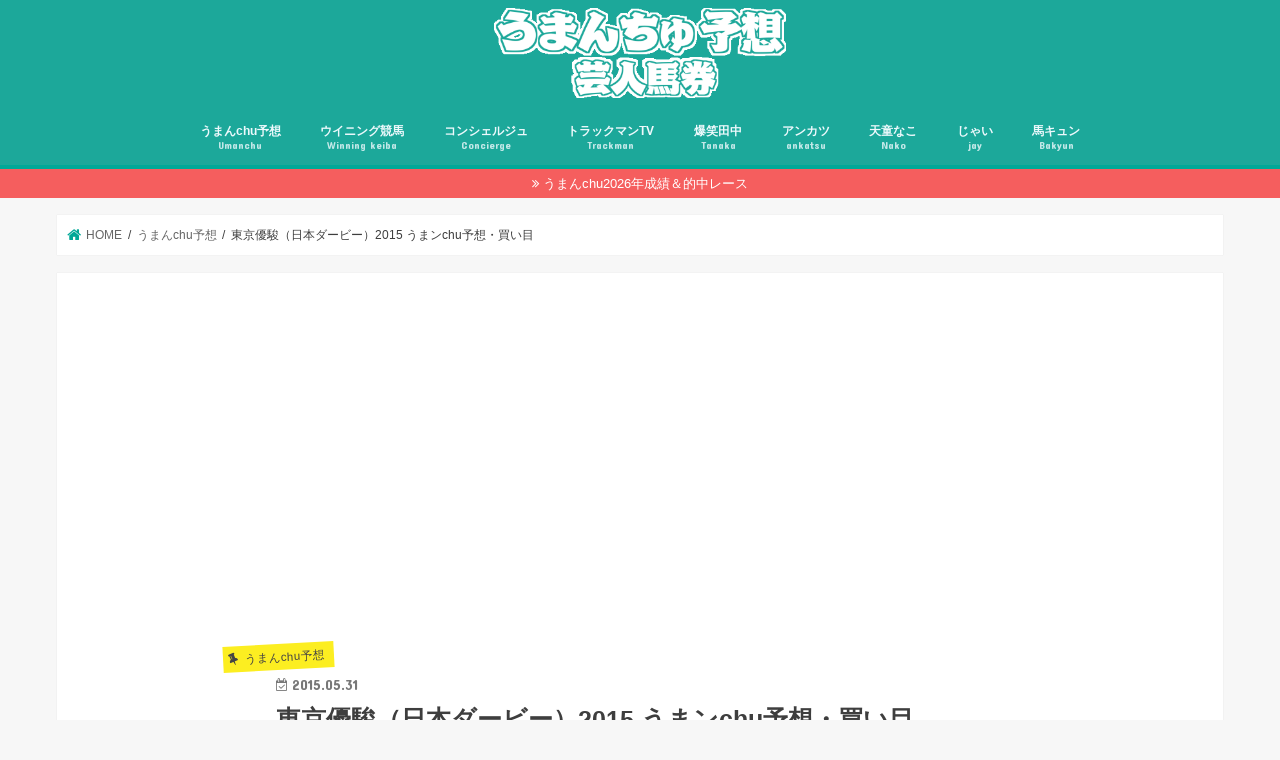

--- FILE ---
content_type: text/html; charset=UTF-8
request_url: https://entameboy.com/umanchu-2015-05-31/
body_size: 14056
content:
<!doctype html>
<html dir="ltr" lang="ja" prefix="og: https://ogp.me/ns#">
<head>
<!-- Global site tag (gtag.js) - Google Analytics -->
<script async src="https://www.googletagmanager.com/gtag/js?id=UA-47713519-2"></script>
<script>
window.dataLayer = window.dataLayer || [];
function gtag(){dataLayer.push(arguments);}
gtag('js', new Date());
gtag('config', 'UA-47713519-2');
</script>
<meta charset="utf-8">
<meta http-equiv="X-UA-Compatible" content="IE=edge">
<!--アドセンス自動広告 --><script data-ad-client="ca-pub-7164659003768135" async src="https://pagead2.googlesyndication.com/pagead/js/adsbygoogle.js"></script><!--アドセンス自動広告 -->	
<meta name="HandheldFriendly" content="True">
<meta name="MobileOptimized" content="320">
<meta name="viewport" content="width=device-width, initial-scale=1"/>
<link rel="apple-touch-icon" href="https://entameboy.com/wp-content/uploads/2021/02/i.jpg">
<link rel="pingback" href="https://entameboy.com/xmlrpc.php">
<!--[if IE]>
<![endif]-->
<style>img:is([sizes="auto" i], [sizes^="auto," i]) { contain-intrinsic-size: 3000px 1500px }</style>
<!-- All in One SEO 4.9.3 - aioseo.com -->
<title>東京優駿（日本ダービー）2015 うまンchu予想・買い目 | うまんちゅ予想 芸人馬券</title>
<meta name="description" content="今夜のうまンchuは、競馬の祭典・東京優駿（日本ダービー）を徹底予想。スタジオゲストの津田照之トラックマンがダービーの驚くべきアナ馬を..." />
<meta name="robots" content="max-snippet:-1, max-image-preview:large, max-video-preview:-1" />
<meta name="author" content="芸人馬券"/>
<meta name="msvalidate.01" content="8D56F18C770FE2380243EF38DABBAC13" />
<link rel="canonical" href="https://entameboy.com/umanchu-2015-05-31/" />
<meta name="generator" content="All in One SEO (AIOSEO) 4.9.3" />
<meta property="og:locale" content="ja_JP" />
<meta property="og:site_name" content="うまんちゅ予想 芸人馬券" />
<meta property="og:type" content="article" />
<meta property="og:title" content="東京優駿（日本ダービー）2015 うまンchu予想・買い目 | うまんちゅ予想 芸人馬券" />
<meta property="og:description" content="今夜のうまンchuは、競馬の祭典・東京優駿（日本ダービー）を徹底予想。スタジオゲストの津田照之トラックマンがダービーの驚くべきアナ馬を..." />
<meta property="og:url" content="https://entameboy.com/umanchu-2015-05-31/" />
<meta property="article:published_time" content="2015-05-30T17:17:05+00:00" />
<meta property="article:modified_time" content="2018-03-18T10:08:49+00:00" />
<meta name="twitter:card" content="summary" />
<meta name="twitter:title" content="東京優駿（日本ダービー）2015 うまンchu予想・買い目 | うまんちゅ予想 芸人馬券" />
<meta name="twitter:description" content="今夜のうまンchuは、競馬の祭典・東京優駿（日本ダービー）を徹底予想。スタジオゲストの津田照之トラックマンがダービーの驚くべきアナ馬を..." />
<script type="application/ld+json" class="aioseo-schema">
{"@context":"https:\/\/schema.org","@graph":[{"@type":"Article","@id":"https:\/\/entameboy.com\/umanchu-2015-05-31\/#article","name":"\u6771\u4eac\u512a\u99ff\uff08\u65e5\u672c\u30c0\u30fc\u30d3\u30fc\uff092015 \u3046\u307e\u30f3chu\u4e88\u60f3\u30fb\u8cb7\u3044\u76ee | \u3046\u307e\u3093\u3061\u3085\u4e88\u60f3 \u82b8\u4eba\u99ac\u5238","headline":"\u6771\u4eac\u512a\u99ff\uff08\u65e5\u672c\u30c0\u30fc\u30d3\u30fc\uff092015  \u3046\u307e\u30f3chu\u4e88\u60f3\u30fb\u8cb7\u3044\u76ee","author":{"@id":"https:\/\/entameboy.com\/author\/eboycom_droh9oxz\/#author"},"publisher":{"@id":"https:\/\/entameboy.com\/#person"},"image":{"@type":"ImageObject","url":"https:\/\/entameboy.com\/wp-content\/uploads\/2017\/12\/64985ffea11cfe35a54e7903187ee493_m.jpg","width":728,"height":380},"datePublished":"2015-05-31T02:17:05+09:00","dateModified":"2018-03-18T19:08:49+09:00","inLanguage":"ja","mainEntityOfPage":{"@id":"https:\/\/entameboy.com\/umanchu-2015-05-31\/#webpage"},"isPartOf":{"@id":"https:\/\/entameboy.com\/umanchu-2015-05-31\/#webpage"},"articleSection":"\u3046\u307e\u3093chu\u4e88\u60f3"},{"@type":"BreadcrumbList","@id":"https:\/\/entameboy.com\/umanchu-2015-05-31\/#breadcrumblist","itemListElement":[{"@type":"ListItem","@id":"https:\/\/entameboy.com#listItem","position":1,"name":"Home","item":"https:\/\/entameboy.com","nextItem":{"@type":"ListItem","@id":"https:\/\/entameboy.com\/category\/umanchu\/#listItem","name":"\u3046\u307e\u3093chu\u4e88\u60f3"}},{"@type":"ListItem","@id":"https:\/\/entameboy.com\/category\/umanchu\/#listItem","position":2,"name":"\u3046\u307e\u3093chu\u4e88\u60f3","item":"https:\/\/entameboy.com\/category\/umanchu\/","nextItem":{"@type":"ListItem","@id":"https:\/\/entameboy.com\/umanchu-2015-05-31\/#listItem","name":"\u6771\u4eac\u512a\u99ff\uff08\u65e5\u672c\u30c0\u30fc\u30d3\u30fc\uff092015  \u3046\u307e\u30f3chu\u4e88\u60f3\u30fb\u8cb7\u3044\u76ee"},"previousItem":{"@type":"ListItem","@id":"https:\/\/entameboy.com#listItem","name":"Home"}},{"@type":"ListItem","@id":"https:\/\/entameboy.com\/umanchu-2015-05-31\/#listItem","position":3,"name":"\u6771\u4eac\u512a\u99ff\uff08\u65e5\u672c\u30c0\u30fc\u30d3\u30fc\uff092015  \u3046\u307e\u30f3chu\u4e88\u60f3\u30fb\u8cb7\u3044\u76ee","previousItem":{"@type":"ListItem","@id":"https:\/\/entameboy.com\/category\/umanchu\/#listItem","name":"\u3046\u307e\u3093chu\u4e88\u60f3"}}]},{"@type":"Person","@id":"https:\/\/entameboy.com\/#person","name":"\u82b8\u4eba\u99ac\u5238","image":{"@type":"ImageObject","@id":"https:\/\/entameboy.com\/umanchu-2015-05-31\/#personImage","url":"https:\/\/secure.gravatar.com\/avatar\/cf6829108a192d50d50b5f872fb172ad5a4f8077a03af703dd9d99e78eaf381d?s=96&d=mm&r=g","width":96,"height":96,"caption":"\u82b8\u4eba\u99ac\u5238"}},{"@type":"Person","@id":"https:\/\/entameboy.com\/author\/eboycom_droh9oxz\/#author","url":"https:\/\/entameboy.com\/author\/eboycom_droh9oxz\/","name":"\u82b8\u4eba\u99ac\u5238","image":{"@type":"ImageObject","@id":"https:\/\/entameboy.com\/umanchu-2015-05-31\/#authorImage","url":"https:\/\/secure.gravatar.com\/avatar\/cf6829108a192d50d50b5f872fb172ad5a4f8077a03af703dd9d99e78eaf381d?s=96&d=mm&r=g","width":96,"height":96,"caption":"\u82b8\u4eba\u99ac\u5238"}},{"@type":"WebPage","@id":"https:\/\/entameboy.com\/umanchu-2015-05-31\/#webpage","url":"https:\/\/entameboy.com\/umanchu-2015-05-31\/","name":"\u6771\u4eac\u512a\u99ff\uff08\u65e5\u672c\u30c0\u30fc\u30d3\u30fc\uff092015 \u3046\u307e\u30f3chu\u4e88\u60f3\u30fb\u8cb7\u3044\u76ee | \u3046\u307e\u3093\u3061\u3085\u4e88\u60f3 \u82b8\u4eba\u99ac\u5238","description":"\u4eca\u591c\u306e\u3046\u307e\u30f3chu\u306f\u3001\u7af6\u99ac\u306e\u796d\u5178\u30fb\u6771\u4eac\u512a\u99ff\uff08\u65e5\u672c\u30c0\u30fc\u30d3\u30fc\uff09\u3092\u5fb9\u5e95\u4e88\u60f3\u3002\u30b9\u30bf\u30b8\u30aa\u30b2\u30b9\u30c8\u306e\u6d25\u7530\u7167\u4e4b\u30c8\u30e9\u30c3\u30af\u30de\u30f3\u304c\u30c0\u30fc\u30d3\u30fc\u306e\u9a5a\u304f\u3079\u304d\u30a2\u30ca\u99ac\u3092...","inLanguage":"ja","isPartOf":{"@id":"https:\/\/entameboy.com\/#website"},"breadcrumb":{"@id":"https:\/\/entameboy.com\/umanchu-2015-05-31\/#breadcrumblist"},"author":{"@id":"https:\/\/entameboy.com\/author\/eboycom_droh9oxz\/#author"},"creator":{"@id":"https:\/\/entameboy.com\/author\/eboycom_droh9oxz\/#author"},"image":{"@type":"ImageObject","url":"https:\/\/entameboy.com\/wp-content\/uploads\/2017\/12\/64985ffea11cfe35a54e7903187ee493_m.jpg","@id":"https:\/\/entameboy.com\/umanchu-2015-05-31\/#mainImage","width":728,"height":380},"primaryImageOfPage":{"@id":"https:\/\/entameboy.com\/umanchu-2015-05-31\/#mainImage"},"datePublished":"2015-05-31T02:17:05+09:00","dateModified":"2018-03-18T19:08:49+09:00"},{"@type":"WebSite","@id":"https:\/\/entameboy.com\/#website","url":"https:\/\/entameboy.com\/","name":"\u3046\u307e\u3093\u3061\u3085\u4e88\u60f3 \u82b8\u4eba\u99ac\u5238","description":"\u82b8\u80fd\u4eba\u306e\u7af6\u99ac\u4e88\u60f3","inLanguage":"ja","publisher":{"@id":"https:\/\/entameboy.com\/#person"}}]}
</script>
<!-- All in One SEO -->
<link rel='dns-prefetch' href='//ajax.googleapis.com' />
<link rel='dns-prefetch' href='//fonts.googleapis.com' />
<link rel='dns-prefetch' href='//maxcdn.bootstrapcdn.com' />
<link rel="alternate" type="application/rss+xml" title="うまんちゅ予想 芸人馬券 &raquo; フィード" href="https://entameboy.com/feed/" />
<link rel="alternate" type="application/rss+xml" title="うまんちゅ予想 芸人馬券 &raquo; コメントフィード" href="https://entameboy.com/comments/feed/" />
<!-- <link rel='stylesheet' id='wp-block-library-css' href='https://entameboy.com/wp-includes/css/dist/block-library/style.min.css' type='text/css' media='all' /> -->
<link rel="stylesheet" type="text/css" href="//entameboy.com/wp-content/cache/wpfc-minified/efxwbrky/hrb8h.css" media="all"/>
<style id='classic-theme-styles-inline-css' type='text/css'>
/*! This file is auto-generated */
.wp-block-button__link{color:#fff;background-color:#32373c;border-radius:9999px;box-shadow:none;text-decoration:none;padding:calc(.667em + 2px) calc(1.333em + 2px);font-size:1.125em}.wp-block-file__button{background:#32373c;color:#fff;text-decoration:none}
</style>
<!-- <link rel='stylesheet' id='aioseo/css/src/vue/standalone/blocks/table-of-contents/global.scss-css' href='https://entameboy.com/wp-content/plugins/all-in-one-seo-pack/dist/Lite/assets/css/table-of-contents/global.e90f6d47.css' type='text/css' media='all' /> -->
<link rel="stylesheet" type="text/css" href="//entameboy.com/wp-content/cache/wpfc-minified/1e7voj1g/hrb8h.css" media="all"/>
<style id='global-styles-inline-css' type='text/css'>
:root{--wp--preset--aspect-ratio--square: 1;--wp--preset--aspect-ratio--4-3: 4/3;--wp--preset--aspect-ratio--3-4: 3/4;--wp--preset--aspect-ratio--3-2: 3/2;--wp--preset--aspect-ratio--2-3: 2/3;--wp--preset--aspect-ratio--16-9: 16/9;--wp--preset--aspect-ratio--9-16: 9/16;--wp--preset--color--black: #000000;--wp--preset--color--cyan-bluish-gray: #abb8c3;--wp--preset--color--white: #ffffff;--wp--preset--color--pale-pink: #f78da7;--wp--preset--color--vivid-red: #cf2e2e;--wp--preset--color--luminous-vivid-orange: #ff6900;--wp--preset--color--luminous-vivid-amber: #fcb900;--wp--preset--color--light-green-cyan: #7bdcb5;--wp--preset--color--vivid-green-cyan: #00d084;--wp--preset--color--pale-cyan-blue: #8ed1fc;--wp--preset--color--vivid-cyan-blue: #0693e3;--wp--preset--color--vivid-purple: #9b51e0;--wp--preset--gradient--vivid-cyan-blue-to-vivid-purple: linear-gradient(135deg,rgba(6,147,227,1) 0%,rgb(155,81,224) 100%);--wp--preset--gradient--light-green-cyan-to-vivid-green-cyan: linear-gradient(135deg,rgb(122,220,180) 0%,rgb(0,208,130) 100%);--wp--preset--gradient--luminous-vivid-amber-to-luminous-vivid-orange: linear-gradient(135deg,rgba(252,185,0,1) 0%,rgba(255,105,0,1) 100%);--wp--preset--gradient--luminous-vivid-orange-to-vivid-red: linear-gradient(135deg,rgba(255,105,0,1) 0%,rgb(207,46,46) 100%);--wp--preset--gradient--very-light-gray-to-cyan-bluish-gray: linear-gradient(135deg,rgb(238,238,238) 0%,rgb(169,184,195) 100%);--wp--preset--gradient--cool-to-warm-spectrum: linear-gradient(135deg,rgb(74,234,220) 0%,rgb(151,120,209) 20%,rgb(207,42,186) 40%,rgb(238,44,130) 60%,rgb(251,105,98) 80%,rgb(254,248,76) 100%);--wp--preset--gradient--blush-light-purple: linear-gradient(135deg,rgb(255,206,236) 0%,rgb(152,150,240) 100%);--wp--preset--gradient--blush-bordeaux: linear-gradient(135deg,rgb(254,205,165) 0%,rgb(254,45,45) 50%,rgb(107,0,62) 100%);--wp--preset--gradient--luminous-dusk: linear-gradient(135deg,rgb(255,203,112) 0%,rgb(199,81,192) 50%,rgb(65,88,208) 100%);--wp--preset--gradient--pale-ocean: linear-gradient(135deg,rgb(255,245,203) 0%,rgb(182,227,212) 50%,rgb(51,167,181) 100%);--wp--preset--gradient--electric-grass: linear-gradient(135deg,rgb(202,248,128) 0%,rgb(113,206,126) 100%);--wp--preset--gradient--midnight: linear-gradient(135deg,rgb(2,3,129) 0%,rgb(40,116,252) 100%);--wp--preset--font-size--small: 13px;--wp--preset--font-size--medium: 20px;--wp--preset--font-size--large: 36px;--wp--preset--font-size--x-large: 42px;--wp--preset--spacing--20: 0.44rem;--wp--preset--spacing--30: 0.67rem;--wp--preset--spacing--40: 1rem;--wp--preset--spacing--50: 1.5rem;--wp--preset--spacing--60: 2.25rem;--wp--preset--spacing--70: 3.38rem;--wp--preset--spacing--80: 5.06rem;--wp--preset--shadow--natural: 6px 6px 9px rgba(0, 0, 0, 0.2);--wp--preset--shadow--deep: 12px 12px 50px rgba(0, 0, 0, 0.4);--wp--preset--shadow--sharp: 6px 6px 0px rgba(0, 0, 0, 0.2);--wp--preset--shadow--outlined: 6px 6px 0px -3px rgba(255, 255, 255, 1), 6px 6px rgba(0, 0, 0, 1);--wp--preset--shadow--crisp: 6px 6px 0px rgba(0, 0, 0, 1);}:where(.is-layout-flex){gap: 0.5em;}:where(.is-layout-grid){gap: 0.5em;}body .is-layout-flex{display: flex;}.is-layout-flex{flex-wrap: wrap;align-items: center;}.is-layout-flex > :is(*, div){margin: 0;}body .is-layout-grid{display: grid;}.is-layout-grid > :is(*, div){margin: 0;}:where(.wp-block-columns.is-layout-flex){gap: 2em;}:where(.wp-block-columns.is-layout-grid){gap: 2em;}:where(.wp-block-post-template.is-layout-flex){gap: 1.25em;}:where(.wp-block-post-template.is-layout-grid){gap: 1.25em;}.has-black-color{color: var(--wp--preset--color--black) !important;}.has-cyan-bluish-gray-color{color: var(--wp--preset--color--cyan-bluish-gray) !important;}.has-white-color{color: var(--wp--preset--color--white) !important;}.has-pale-pink-color{color: var(--wp--preset--color--pale-pink) !important;}.has-vivid-red-color{color: var(--wp--preset--color--vivid-red) !important;}.has-luminous-vivid-orange-color{color: var(--wp--preset--color--luminous-vivid-orange) !important;}.has-luminous-vivid-amber-color{color: var(--wp--preset--color--luminous-vivid-amber) !important;}.has-light-green-cyan-color{color: var(--wp--preset--color--light-green-cyan) !important;}.has-vivid-green-cyan-color{color: var(--wp--preset--color--vivid-green-cyan) !important;}.has-pale-cyan-blue-color{color: var(--wp--preset--color--pale-cyan-blue) !important;}.has-vivid-cyan-blue-color{color: var(--wp--preset--color--vivid-cyan-blue) !important;}.has-vivid-purple-color{color: var(--wp--preset--color--vivid-purple) !important;}.has-black-background-color{background-color: var(--wp--preset--color--black) !important;}.has-cyan-bluish-gray-background-color{background-color: var(--wp--preset--color--cyan-bluish-gray) !important;}.has-white-background-color{background-color: var(--wp--preset--color--white) !important;}.has-pale-pink-background-color{background-color: var(--wp--preset--color--pale-pink) !important;}.has-vivid-red-background-color{background-color: var(--wp--preset--color--vivid-red) !important;}.has-luminous-vivid-orange-background-color{background-color: var(--wp--preset--color--luminous-vivid-orange) !important;}.has-luminous-vivid-amber-background-color{background-color: var(--wp--preset--color--luminous-vivid-amber) !important;}.has-light-green-cyan-background-color{background-color: var(--wp--preset--color--light-green-cyan) !important;}.has-vivid-green-cyan-background-color{background-color: var(--wp--preset--color--vivid-green-cyan) !important;}.has-pale-cyan-blue-background-color{background-color: var(--wp--preset--color--pale-cyan-blue) !important;}.has-vivid-cyan-blue-background-color{background-color: var(--wp--preset--color--vivid-cyan-blue) !important;}.has-vivid-purple-background-color{background-color: var(--wp--preset--color--vivid-purple) !important;}.has-black-border-color{border-color: var(--wp--preset--color--black) !important;}.has-cyan-bluish-gray-border-color{border-color: var(--wp--preset--color--cyan-bluish-gray) !important;}.has-white-border-color{border-color: var(--wp--preset--color--white) !important;}.has-pale-pink-border-color{border-color: var(--wp--preset--color--pale-pink) !important;}.has-vivid-red-border-color{border-color: var(--wp--preset--color--vivid-red) !important;}.has-luminous-vivid-orange-border-color{border-color: var(--wp--preset--color--luminous-vivid-orange) !important;}.has-luminous-vivid-amber-border-color{border-color: var(--wp--preset--color--luminous-vivid-amber) !important;}.has-light-green-cyan-border-color{border-color: var(--wp--preset--color--light-green-cyan) !important;}.has-vivid-green-cyan-border-color{border-color: var(--wp--preset--color--vivid-green-cyan) !important;}.has-pale-cyan-blue-border-color{border-color: var(--wp--preset--color--pale-cyan-blue) !important;}.has-vivid-cyan-blue-border-color{border-color: var(--wp--preset--color--vivid-cyan-blue) !important;}.has-vivid-purple-border-color{border-color: var(--wp--preset--color--vivid-purple) !important;}.has-vivid-cyan-blue-to-vivid-purple-gradient-background{background: var(--wp--preset--gradient--vivid-cyan-blue-to-vivid-purple) !important;}.has-light-green-cyan-to-vivid-green-cyan-gradient-background{background: var(--wp--preset--gradient--light-green-cyan-to-vivid-green-cyan) !important;}.has-luminous-vivid-amber-to-luminous-vivid-orange-gradient-background{background: var(--wp--preset--gradient--luminous-vivid-amber-to-luminous-vivid-orange) !important;}.has-luminous-vivid-orange-to-vivid-red-gradient-background{background: var(--wp--preset--gradient--luminous-vivid-orange-to-vivid-red) !important;}.has-very-light-gray-to-cyan-bluish-gray-gradient-background{background: var(--wp--preset--gradient--very-light-gray-to-cyan-bluish-gray) !important;}.has-cool-to-warm-spectrum-gradient-background{background: var(--wp--preset--gradient--cool-to-warm-spectrum) !important;}.has-blush-light-purple-gradient-background{background: var(--wp--preset--gradient--blush-light-purple) !important;}.has-blush-bordeaux-gradient-background{background: var(--wp--preset--gradient--blush-bordeaux) !important;}.has-luminous-dusk-gradient-background{background: var(--wp--preset--gradient--luminous-dusk) !important;}.has-pale-ocean-gradient-background{background: var(--wp--preset--gradient--pale-ocean) !important;}.has-electric-grass-gradient-background{background: var(--wp--preset--gradient--electric-grass) !important;}.has-midnight-gradient-background{background: var(--wp--preset--gradient--midnight) !important;}.has-small-font-size{font-size: var(--wp--preset--font-size--small) !important;}.has-medium-font-size{font-size: var(--wp--preset--font-size--medium) !important;}.has-large-font-size{font-size: var(--wp--preset--font-size--large) !important;}.has-x-large-font-size{font-size: var(--wp--preset--font-size--x-large) !important;}
:where(.wp-block-post-template.is-layout-flex){gap: 1.25em;}:where(.wp-block-post-template.is-layout-grid){gap: 1.25em;}
:where(.wp-block-columns.is-layout-flex){gap: 2em;}:where(.wp-block-columns.is-layout-grid){gap: 2em;}
:root :where(.wp-block-pullquote){font-size: 1.5em;line-height: 1.6;}
</style>
<!-- <link rel='stylesheet' id='contact-form-7-css' href='https://entameboy.com/wp-content/plugins/contact-form-7/includes/css/styles.css' type='text/css' media='all' /> -->
<!-- <link rel='stylesheet' id='spam-protect-for-contact-form7-css' href='https://entameboy.com/wp-content/plugins/wp-contact-form-7-spam-blocker/frontend/css/spam-protect-for-contact-form7.css' type='text/css' media='all' /> -->
<!-- <link rel='stylesheet' id='style-css' href='https://entameboy.com/wp-content/themes/jstork/style.css' type='text/css' media='all' /> -->
<!-- <link rel='stylesheet' id='child-style-css' href='https://entameboy.com/wp-content/themes/jstork_custom/style.css' type='text/css' media='all' /> -->
<!-- <link rel='stylesheet' id='slick-css' href='https://entameboy.com/wp-content/themes/jstork/library/css/slick.css' type='text/css' media='all' /> -->
<!-- <link rel='stylesheet' id='shortcode-css' href='https://entameboy.com/wp-content/themes/jstork/library/css/shortcode.css' type='text/css' media='all' /> -->
<link rel="stylesheet" type="text/css" href="//entameboy.com/wp-content/cache/wpfc-minified/fe2itrmy/hrb8h.css" media="all"/>
<link rel='stylesheet' id='gf_Concert-css' href='//fonts.googleapis.com/css?family=Concert+One' type='text/css' media='all' />
<link rel='stylesheet' id='gf_Lato-css' href='//fonts.googleapis.com/css?family=Lato' type='text/css' media='all' />
<link rel='stylesheet' id='fontawesome-css' href='//maxcdn.bootstrapcdn.com/font-awesome/4.7.0/css/font-awesome.min.css' type='text/css' media='all' />
<!-- <link rel='stylesheet' id='remodal-css' href='https://entameboy.com/wp-content/themes/jstork/library/css/remodal.css' type='text/css' media='all' /> -->
<!-- <link rel='stylesheet' id='animate-css' href='https://entameboy.com/wp-content/themes/jstork/library/css/animate.min.css' type='text/css' media='all' /> -->
<link rel="stylesheet" type="text/css" href="//entameboy.com/wp-content/cache/wpfc-minified/epdhikxq/hrb8h.css" media="all"/>
<script type="text/javascript" src="//ajax.googleapis.com/ajax/libs/jquery/1.12.4/jquery.min.js" id="jquery-js"></script>
<script src='//entameboy.com/wp-content/cache/wpfc-minified/dexdgah9/hrb8h.js' type="text/javascript"></script>
<!-- <script type="text/javascript" src="https://entameboy.com/wp-content/plugins/wp-contact-form-7-spam-blocker/frontend/js/spam-protect-for-contact-form7.js" id="spam-protect-for-contact-form7-js"></script> -->
<link rel="https://api.w.org/" href="https://entameboy.com/wp-json/" /><link rel="alternate" title="JSON" type="application/json" href="https://entameboy.com/wp-json/wp/v2/posts/252" /><link rel="EditURI" type="application/rsd+xml" title="RSD" href="https://entameboy.com/xmlrpc.php?rsd" />
<link rel='shortlink' href='https://entameboy.com/?p=252' />
<link rel="alternate" title="oEmbed (JSON)" type="application/json+oembed" href="https://entameboy.com/wp-json/oembed/1.0/embed?url=https%3A%2F%2Fentameboy.com%2Fumanchu-2015-05-31%2F" />
<link rel="alternate" title="oEmbed (XML)" type="text/xml+oembed" href="https://entameboy.com/wp-json/oembed/1.0/embed?url=https%3A%2F%2Fentameboy.com%2Fumanchu-2015-05-31%2F&#038;format=xml" />
<style type="text/css">
body{color: #3E3E3E;}
a, #breadcrumb li.bc_homelink a::before, .authorbox .author_sns li a::before{color: #00a897;}
a:hover{color: #E69B9B;}
.article-footer .post-categories li a,.article-footer .tags a,.accordionBtn{  background: #00a897;  border-color: #00a897;}
.article-footer .tags a{color:#00a897; background: none;}
.article-footer .post-categories li a:hover,.article-footer .tags a:hover,.accordionBtn.active{ background:#E69B9B;  border-color:#E69B9B;}
input[type="text"],input[type="password"],input[type="datetime"],input[type="datetime-local"],input[type="date"],input[type="month"],input[type="time"],input[type="week"],input[type="number"],input[type="email"],input[type="url"],input[type="search"],input[type="tel"],input[type="color"],select,textarea,.field { background-color: #ffffff;}
.header{color: #ffffff;}
.bgfull .header,.header.bg,.header #inner-header,.menu-sp{background: #1ca89a;}
#logo a{color: #ffffff;}
#g_nav .nav li a,.nav_btn,.menu-sp a,.menu-sp a,.menu-sp > ul:after{color: #edf9fc;}
#logo a:hover,#g_nav .nav li a:hover,.nav_btn:hover{color:#eded6d;}
@media only screen and (min-width: 768px) {
.nav > li > a:after{background: #eded6d;}
.nav ul {background: #666666;}
#g_nav .nav li ul.sub-menu li a{color: #f7f7f7;}
}
@media only screen and (max-width: 1165px) {
.site_description{background: #1ca89a; color: #ffffff;}
}
#inner-content, #breadcrumb, .entry-content blockquote:before, .entry-content blockquote:after{background: #ffffff}
.top-post-list .post-list:before{background: #00a897;}
.widget li a:after{color: #00a897;}
.entry-content h2,.widgettitle,.accordion::before{background: #1ca89a; color: #ffffff;}
.entry-content h3{border-color: #1ca89a;}
.h_boader .entry-content h2{border-color: #1ca89a; color: #3E3E3E;}
.h_balloon .entry-content h2:after{border-top-color: #1ca89a;}
.entry-content ul li:before{ background: #1ca89a;}
.entry-content ol li:before{ background: #1ca89a;}
.post-list-card .post-list .eyecatch .cat-name,.top-post-list .post-list .eyecatch .cat-name,.byline .cat-name,.single .authorbox .author-newpost li .cat-name,.related-box li .cat-name,.carouselwrap .cat-name,.eyecatch .cat-name{background: #fcee21; color:  #444444;}
ul.wpp-list li a:before{background: #1ca89a; color: #ffffff;}
.readmore a{border:1px solid #00a897;color:#00a897;}
.readmore a:hover{background:#00a897;color:#fff;}
.btn-wrap a{background: #00a897;border: 1px solid #00a897;}
.btn-wrap a:hover{background: #E69B9B;border-color: #E69B9B;}
.btn-wrap.simple a{border:1px solid #00a897;color:#00a897;}
.btn-wrap.simple a:hover{background:#00a897;}
.blue-btn, .comment-reply-link, #submit { background-color: #00a897; }
.blue-btn:hover, .comment-reply-link:hover, #submit:hover, .blue-btn:focus, .comment-reply-link:focus, #submit:focus {background-color: #E69B9B; }
#sidebar1{color: #444444;}
.widget:not(.widget_text) a{color:#666666;}
.widget:not(.widget_text) a:hover{color:#999999;}
.bgfull #footer-top,#footer-top .inner,.cta-inner{background-color: #666666; color: #CACACA;}
.footer a,#footer-top a{color: #f7f7f7;}
#footer-top .widgettitle{color: #CACACA;}
.bgfull .footer,.footer.bg,.footer .inner {background-color: #666666;color: #CACACA;}
.footer-links li a:before{ color: #1ca89a;}
.pagination a, .pagination span,.page-links a{border-color: #00a897; color: #00a897;}
.pagination .current,.pagination .current:hover,.page-links ul > li > span{background-color: #00a897; border-color: #00a897;}
.pagination a:hover, .pagination a:focus,.page-links a:hover, .page-links a:focus{background-color: #00a897; color: #fff;}
</style>
</head>
<body class="wp-singular post-template-default single single-post postid-252 single-format-standard wp-theme-jstork wp-child-theme-jstork_custom bgfull pannavi_on h_default sidebarright undo_off">
<div id="container">
<header class="header animated fadeIn headercenter" role="banner">
<div id="inner-header" class="wrap cf">
<div id="logo" class="gf ">
<p class="h1 img"><a href="https://entameboy.com"><img src="https://entameboy.com/wp-content/uploads/2021/10/umanchu-logo.png" alt="うまんちゅ予想 芸人馬券"></a></p>
</div>
<nav id="g_nav" role="navigation">
<ul id="menu-%e3%82%b0%e3%83%ad%e3%83%bc%e3%83%90%e3%83%ab%e3%83%8a%e3%83%93" class="nav top-nav cf"><li id="menu-item-9" class="menu-item menu-item-type-custom menu-item-object-custom menu-item-9"><a href="https://entameboy.com/category/umanchu/">うまんchu予想<span class="gf">Umanchu</span></a></li>
<li id="menu-item-1640" class="menu-item menu-item-type-custom menu-item-object-custom menu-item-1640"><a href="https://entameboy.com/category/winning-keiba/">ウイニング競馬<span class="gf">Winning keiba</span></a></li>
<li id="menu-item-10" class="menu-item menu-item-type-custom menu-item-object-custom menu-item-10"><a href="https://entameboy.com/category/keiba-concierge/">コンシェルジュ<span class="gf">Concierge</span></a></li>
<li id="menu-item-12" class="menu-item menu-item-type-custom menu-item-object-custom menu-item-12"><a href="https://entameboy.com/category/trackman-tv/">トラックマンTV<span class="gf">Trackman</span></a></li>
<li id="menu-item-11210" class="menu-item menu-item-type-custom menu-item-object-custom menu-item-11210"><a href="https://entameboy.com/category/bakusho-tanaka/">爆笑田中<span class="gf">Tanaka</span></a></li>
<li id="menu-item-10171" class="menu-item menu-item-type-custom menu-item-object-custom menu-item-10171"><a href="https://entameboy.com/category/andokatsumi/">アンカツ<span class="gf">ankatsu</span></a></li>
<li id="menu-item-1314" class="menu-item menu-item-type-custom menu-item-object-custom menu-item-1314"><a href="https://entameboy.com/category/tendonako/">天童なこ<span class="gf">Nako</span></a></li>
<li id="menu-item-1315" class="menu-item menu-item-type-custom menu-item-object-custom menu-item-1315"><a href="https://entameboy.com/category/jay-keiba/">じゃい<span class="gf">jay</span></a></li>
<li id="menu-item-21412" class="menu-item menu-item-type-custom menu-item-object-custom menu-item-21412"><a href="https://entameboy.com/category/bakyun/">馬キュン<span class="gf">Bakyun</span></a></li>
</ul></nav>
<a href="#spnavi" data-remodal-target="spnavi" class="nav_btn"><span class="text gf">menu</span></a>
</div>
</header>
<div class="remodal" data-remodal-id="spnavi" data-remodal-options="hashTracking:false">
<button data-remodal-action="close" class="remodal-close"><span class="text gf">CLOSE</span></button>
<div id="nav_menu-2" class="widget widget_nav_menu"><div class="menu-%e3%82%b0%e3%83%ad%e3%83%bc%e3%83%90%e3%83%ab%e3%83%8a%e3%83%93-container"><ul id="menu-%e3%82%b0%e3%83%ad%e3%83%bc%e3%83%90%e3%83%ab%e3%83%8a%e3%83%93-1" class="menu"><li class="menu-item menu-item-type-custom menu-item-object-custom menu-item-9"><a href="https://entameboy.com/category/umanchu/">うまんchu予想<span class="gf">Umanchu</span></a></li>
<li class="menu-item menu-item-type-custom menu-item-object-custom menu-item-1640"><a href="https://entameboy.com/category/winning-keiba/">ウイニング競馬<span class="gf">Winning keiba</span></a></li>
<li class="menu-item menu-item-type-custom menu-item-object-custom menu-item-10"><a href="https://entameboy.com/category/keiba-concierge/">コンシェルジュ<span class="gf">Concierge</span></a></li>
<li class="menu-item menu-item-type-custom menu-item-object-custom menu-item-12"><a href="https://entameboy.com/category/trackman-tv/">トラックマンTV<span class="gf">Trackman</span></a></li>
<li class="menu-item menu-item-type-custom menu-item-object-custom menu-item-11210"><a href="https://entameboy.com/category/bakusho-tanaka/">爆笑田中<span class="gf">Tanaka</span></a></li>
<li class="menu-item menu-item-type-custom menu-item-object-custom menu-item-10171"><a href="https://entameboy.com/category/andokatsumi/">アンカツ<span class="gf">ankatsu</span></a></li>
<li class="menu-item menu-item-type-custom menu-item-object-custom menu-item-1314"><a href="https://entameboy.com/category/tendonako/">天童なこ<span class="gf">Nako</span></a></li>
<li class="menu-item menu-item-type-custom menu-item-object-custom menu-item-1315"><a href="https://entameboy.com/category/jay-keiba/">じゃい<span class="gf">jay</span></a></li>
<li class="menu-item menu-item-type-custom menu-item-object-custom menu-item-21412"><a href="https://entameboy.com/category/bakyun/">馬キュン<span class="gf">Bakyun</span></a></li>
</ul></div></div><button data-remodal-action="close" class="remodal-close"><span class="text gf">CLOSE</span></button>
</div>
<div class="header-info"><a target="_blank"  style="background-color: ;" href="https://entameboy.com/umanchu-tekichu-2026/">うまんchu2026年成績＆的中レース</a></div>
<div id="breadcrumb" class="breadcrumb inner wrap cf"><ul itemscope itemtype="http://schema.org/BreadcrumbList"><li itemprop="itemListElement" itemscope itemtype="http://schema.org/ListItem" class="bc_homelink"><a itemprop="item" href="https://entameboy.com/"><span itemprop="name"> HOME</span></a><meta itemprop="position" content="1" /></li><li itemprop="itemListElement" itemscope itemtype="http://schema.org/ListItem"><a itemprop="item" href="https://entameboy.com/category/umanchu/"><span itemprop="name">うまんchu予想</span></a><meta itemprop="position" content="2" /></li><li itemprop="itemListElement" itemscope itemtype="http://schema.org/ListItem" class="bc_posttitle"><span itemprop="name">東京優駿（日本ダービー）2015  うまンchu予想・買い目</span><meta itemprop="position" content="3" /></li></ul></div><div id="content">
<div id="inner-content" class="wrap page-full cf">
<main id="main" class="m-all t-all d-all cf" role="main">
<article id="post-252" class="post-252 post type-post status-publish format-standard has-post-thumbnail hentry category-umanchu article cf" role="article">
<div id="custom_html-21" class="widget_text widget widget_custom_html"><div class="textwidget custom-html-widget"><script async src="https://pagead2.googlesyndication.com/pagead/js/adsbygoogle.js?client=ca-pub-7164659003768135"
crossorigin="anonymous"></script>
<!-- レスポンシブ -->
<ins class="adsbygoogle"
style="display:block"
data-ad-client="ca-pub-7164659003768135"
data-ad-slot="6014178792"
data-ad-format="auto"
data-full-width-responsive="true"></ins>
<script>
(adsbygoogle = window.adsbygoogle || []).push({});
</script></div></div><header class="article-header entry-header">
<p class="byline entry-meta vcard cf">
<span class="cat-name cat-id-3">うまんchu予想</span>
<time class="date gf entry-date updated">2015.05.31</time>
<time class="date gf entry-date undo updated" datetime="2018-03-18">2018.03.18</time>
<span class="writer name author"><span class="fn">芸人馬券</span></span>
</p>
<h1 class="entry-title single-title" itemprop="headline" rel="bookmark">東京優駿（日本ダービー）2015  うまンchu予想・買い目</h1>
<figure class="eyecatch">
<img width="728" height="380" src="https://entameboy.com/wp-content/uploads/2017/12/64985ffea11cfe35a54e7903187ee493_m.jpg" class="attachment-post-thumbnail size-post-thumbnail wp-post-image" alt="" decoding="async" fetchpriority="high" srcset="https://entameboy.com/wp-content/uploads/2017/12/64985ffea11cfe35a54e7903187ee493_m.jpg 728w, https://entameboy.com/wp-content/uploads/2017/12/64985ffea11cfe35a54e7903187ee493_m-300x157.jpg 300w" sizes="(max-width: 728px) 100vw, 728px" /></figure>
<div class="share short">
<div class="sns">
<ul class="cf">
<li class="twitter"> 
<a target="blank" href="//twitter.com/intent/tweet?url=https%3A%2F%2Fentameboy.com%2Fumanchu-2015-05-31%2F&text=%E6%9D%B1%E4%BA%AC%E5%84%AA%E9%A7%BF%EF%BC%88%E6%97%A5%E6%9C%AC%E3%83%80%E3%83%BC%E3%83%93%E3%83%BC%EF%BC%892015++%E3%81%86%E3%81%BE%E3%83%B3chu%E4%BA%88%E6%83%B3%E3%83%BB%E8%B2%B7%E3%81%84%E7%9B%AE&tw_p=tweetbutton" onclick="window.open(this.href, 'tweetwindow', 'width=550, height=450,personalbar=0,toolbar=0,scrollbars=1,resizable=1'); return false;"><span class="text">ポスト</span><span class="count"></span></a>
</li>
<li class="facebook">
<a href="//www.facebook.com/sharer.php?src=bm&u=https%3A%2F%2Fentameboy.com%2Fumanchu-2015-05-31%2F&t=%E6%9D%B1%E4%BA%AC%E5%84%AA%E9%A7%BF%EF%BC%88%E6%97%A5%E6%9C%AC%E3%83%80%E3%83%BC%E3%83%93%E3%83%BC%EF%BC%892015++%E3%81%86%E3%81%BE%E3%83%B3chu%E4%BA%88%E6%83%B3%E3%83%BB%E8%B2%B7%E3%81%84%E7%9B%AE" onclick="javascript:window.open(this.href, '', 'menubar=no,toolbar=no,resizable=yes,scrollbars=yes,height=300,width=600');return false;"><i class="fa fa-facebook"></i><span class="text">シェア</span><span class="count"></span></a>
</li>
<li class="hatebu">       
<a href="//b.hatena.ne.jp/add?mode=confirm&url=https://entameboy.com/umanchu-2015-05-31/&title=%E6%9D%B1%E4%BA%AC%E5%84%AA%E9%A7%BF%EF%BC%88%E6%97%A5%E6%9C%AC%E3%83%80%E3%83%BC%E3%83%93%E3%83%BC%EF%BC%892015++%E3%81%86%E3%81%BE%E3%83%B3chu%E4%BA%88%E6%83%B3%E3%83%BB%E8%B2%B7%E3%81%84%E7%9B%AE" onclick="window.open(this.href, 'HBwindow', 'width=600, height=400, menubar=no, toolbar=no, scrollbars=yes'); return false;" target="_blank"><span class="text">はてブ</span><span class="count"></span></a>
</li>
<li class="line">
<a href="//line.me/R/msg/text/?%E6%9D%B1%E4%BA%AC%E5%84%AA%E9%A7%BF%EF%BC%88%E6%97%A5%E6%9C%AC%E3%83%80%E3%83%BC%E3%83%93%E3%83%BC%EF%BC%892015++%E3%81%86%E3%81%BE%E3%83%B3chu%E4%BA%88%E6%83%B3%E3%83%BB%E8%B2%B7%E3%81%84%E7%9B%AE%0Ahttps%3A%2F%2Fentameboy.com%2Fumanchu-2015-05-31%2F" target="_blank"><span class="text">送る</span></a>
</li>
<li class="pocket">
<a href="//getpocket.com/edit?url=https://entameboy.com/umanchu-2015-05-31/&title=東京優駿（日本ダービー）2015  うまンchu予想・買い目" onclick="window.open(this.href, 'FBwindow', 'width=550, height=350, menubar=no, toolbar=no, scrollbars=yes'); return false;"><i class="fa fa-get-pocket"></i><span class="text">Pocket</span><span class="count"></span></a></li>
</ul>
</div> 
</div></header>
<section class="entry-content cf">
<p>今夜のうまンchuは、競馬の祭典・東京優駿（日本ダービー）を徹底予想。スタジオゲストの津田照之トラックマンがダービーの驚くべきアナ馬を発表。安藤勝己さんもVTR出演し予想を発表してくれました。</p>
<p>皐月賞馬のドゥラメンテ、皐月賞（GⅠ）２着のリアルスティール、弥生賞（GⅡ）１着のサトノクラウンなど実力馬が集結。競馬界最高の栄誉をかけた一戦を制するのは！！？</p>
<p>&nbsp;</p>
<h5>うまんちゅメンバーの本命</h5>
<p>
<b>西代</b>：　２番タンタアレグリア<br />
「出走馬中、唯一 東京 芝2400ｍを2度経験し2着2回！」<br />
「左回りは5戦2勝 2着3回と抜群の安定感！」</p>
<p></p>
<h5>津田TMの予想</h5>
<p>
本命： <span style="font-size:large;">⑭</span>　ドゥラメンテ<br />
対抗： <span style="font-size:large;">②</span>　タンタアレグリア<br />
アナ： <span style="font-size:large;">⑥</span>　ポルトドートウィユ<br />
大穴： <span style="font-size:large;">⑩</span>　ミュゼエイリアン</p>
<p>
<b>ドゥラメンテ</b><br />
「前走 皐月賞では４コーナー以外は完璧なレース」<br />
「東京競馬場４戦して２着内率100％ スキはない！」</p>
<p><b>タンタアレグリア</b><br />
「瞬発力はないがスタミナ豊富でしぶとい馬」<br />
「前走は見せ場十分のレースだった 今回も期待！」</p>
<p><b>ポルトドートウィユ</b><br />
「ポテンシャルは一級品だと思われるが、成長の途中」<br />
「馬券に絡む可能性はある」</p>
<p><b>リアルスティール</b><br />
「リアルスティールは走り方から見てもスピードタイプ」<br />
「スタミナには不安があるので2400ｍは厳しい」</p>
<p><b>サトノクラウン</b><br />
「最後の仕上げの調教でルメール騎手と呼吸が合ってなかった」<br />
「不安が残る」</p>
<p>&nbsp;</p>
<h5>アンカツ予想</h5>
<p>
　本命： <span style="font-size:large;">⑭</span>　ドゥラメンテ<br />
　対抗： <span style="font-size:large;">⑬</span>　リアルスティール<br />
３番手： <span style="font-size:large;">⑪</span>　サトノクラウン<br />
４番手： <span style="font-size:large;">⑰</span>　キタサンブラック</p>
<p>&nbsp;</p>
<h5>シミュレーションVTRの結果</h5>
<p>
１着： <span style="font-size:large;">⑬</span>　リアルスティール<br />
２着： <span style="font-size:large;">⑦</span>　レーヴミストラル<br />
３着： <span style="font-size:large;">⑭</span>　ドゥラメンテ</p>
<p>&nbsp;</p>
<h4>日本ダービー2015 芸人馬券</h4>
<h6>浅越ゴエの買い目</h6>
<div class="response_body">
本命 11番サトノクラウン</p>
<p>三連単 軸２頭マルチ<br />
軸：<span style="font-size:large;">⑪ ⑭</span><br />
相手：<span style="font-size:large;">① ② ⑩ ⑮</span><br />
24点　各300円　計7,200円
</div>
<h6>月亭八光の買い目</h6>
<div class="response_body">
本命 １３番リアルスティール</p>
<p>三連単 フォーメーション<br />
<span style="font-size:large;">⑬ → ⑦ → ① ② ⑤ ⑥ ⑩ ⑪ ⑭ ⑮</span><br />
8点　各1,000円</p>
<p>三連単 BOX　<span style="font-size:large;">⑧ ③ ②</span><br />
6点　各500円　計11,000円
</div>
<h6>ミサイルマン・岩部の買い目</h6>
<div class="response_body">
本命 ２番タンタアレグリア</p>
<p>三連単 軸２頭マルチ<br />
軸：<span style="font-size:large;">② ⑬</span><br />
相手：<span style="font-size:large;">① ⑥ ⑦ ⑩ ⑪ ⑫ ⑭ ⑮ ⑯ ⑰</span><br />
60点　各100円</p>
<p>三連単BOX<br />
<span style="font-size:large;">① ⑨ ③</span>　6点　各100円<br />
<span style="font-size:large;">③ ⑤ ⑩</span>　6点　各100円<br />
計7,200円
</div>
<h6>ミサイルマン・西代の買い目</h6>
<div class="response_body">
本命 ２番タンタアレグリア</p>
<p>三連単 軸２頭マルチ<br />
軸：<span style="font-size:large;">⑬ ②</span><br />
相手：<span style="font-size:large;">① ⑥ ⑦ ⑩ ⑪</span><br />
30点　各200円</p>
<p>軸：<span style="font-size:large;">⑭ ②</span><br />
相手：<span style="font-size:large;">① ⑥ ⑦ ⑩ ⑪</span><br />
30点　各200円</p>
<p>三連単 BOX　<span style="font-size:large;">② ⑬ ⑭</span><br />
6点　各500円　計15,000円
</div>
<h6>ビタミンＳ・お兄ちゃんの買い目</h6>
<div class="response_body">
本命 13番リアルスティール</p>
<p>三連単 軸２頭マルチ<br />
軸：<span style="font-size:large;">⑬ ②</span><br />
相手：<span style="font-size:large;">① ⑤ ⑥ ⑦ ⑩ ⑪ ⑫ ⑭ ⑮ ⑰</span><br />
60点　各100円</p>
<p>三連単 フォーメーション<br />
<span style="font-size:large;">⑬ → ① ⇔ 全通り</span><br />
32点　各100円　計9,200円
</div>
<h6>かまいたち・山内の買い目</h6>
<div class="response_body">
本命 １４番ドゥラメンテ</p>
<p>三連単 フォーメーション<br />
<span style="font-size:large;">⑭ → 全通り → ② ⑦ ⑬</span><br />
48点　各100円　計4,800円
</div>
<h6>シャンプーハット・こいでの買い目</h6>
<div class="response_body">
本命 １３番リアルスティール</p>
<p>三連単 フォーメーション<br />
<span style="font-size:large;">⑬ → ⑪ → ① ② ⑥</span><br />
3点　各1,000円　計3,000円
</div>
<h6>シャンプーハット・てつじの買い目</h6>
<div class="response_body">
本命 ７番レーヴミストラル</p>
<p>三連単 フォーメーション<br />
１着：<span style="font-size:large;">① ② ⑤ ⑥ ⑨ ⑩ ⑪ ⑫ ⑬ ⑭ ⑰</span><br />
２着：<span style="font-size:large;">⑦</span><br />
３着：<span style="font-size:large;">① ② ⑤ ⑥ ⑨ ⑩ ⑪ ⑫ ⑬ ⑭ ⑰</span><br />
110点　各100円</p>
<p>馬単：<span style="font-size:large;">⑬ → ⑦</span>　5,000円<br />
計16,000円
</div>
<div class="add">
<div id="custom_html-22" class="widget_text widget widget_custom_html"><div class="textwidget custom-html-widget"><script async src="//pagead2.googlesyndication.com/pagead/js/adsbygoogle.js"></script>
<!-- レスポンシブ -->
<ins class="adsbygoogle"
style="display:block"
data-ad-client="ca-pub-7164659003768135"
data-ad-slot="6014178792"
data-ad-format="rectangle"
data-full-width-responsive="true"></ins>
<script>
(adsbygoogle = window.adsbygoogle || []).push({});
</script></div></div></div>
</section>
<footer class="article-footer">
<ul class="post-categories">
<li><a href="https://entameboy.com/category/umanchu/" rel="category tag">うまんchu予想</a></li></ul></footer>
<div class="sharewrap wow animated fadeIn" data-wow-delay="0.5s">
<div class="share">
<div class="sns">
<ul class="cf">
<li class="twitter"> 
<a target="blank" href="//twitter.com/intent/tweet?url=https%3A%2F%2Fentameboy.com%2Fumanchu-2015-05-31%2F&text=%E6%9D%B1%E4%BA%AC%E5%84%AA%E9%A7%BF%EF%BC%88%E6%97%A5%E6%9C%AC%E3%83%80%E3%83%BC%E3%83%93%E3%83%BC%EF%BC%892015++%E3%81%86%E3%81%BE%E3%83%B3chu%E4%BA%88%E6%83%B3%E3%83%BB%E8%B2%B7%E3%81%84%E7%9B%AE&tw_p=tweetbutton" onclick="window.open(this.href, 'tweetwindow', 'width=550, height=450,personalbar=0,toolbar=0,scrollbars=1,resizable=1'); return false;"><span class="text">ポスト</span><span class="count"></span></a>
</li>
<li class="facebook">
<a href="//www.facebook.com/sharer.php?src=bm&u=https%3A%2F%2Fentameboy.com%2Fumanchu-2015-05-31%2F&t=%E6%9D%B1%E4%BA%AC%E5%84%AA%E9%A7%BF%EF%BC%88%E6%97%A5%E6%9C%AC%E3%83%80%E3%83%BC%E3%83%93%E3%83%BC%EF%BC%892015++%E3%81%86%E3%81%BE%E3%83%B3chu%E4%BA%88%E6%83%B3%E3%83%BB%E8%B2%B7%E3%81%84%E7%9B%AE" onclick="javascript:window.open(this.href, '', 'menubar=no,toolbar=no,resizable=yes,scrollbars=yes,height=300,width=600');return false;"><i class="fa fa-facebook"></i><span class="text">シェア</span><span class="count"></span></a>
</li>
<li class="hatebu">       
<a href="//b.hatena.ne.jp/add?mode=confirm&url=https://entameboy.com/umanchu-2015-05-31/&title=%E6%9D%B1%E4%BA%AC%E5%84%AA%E9%A7%BF%EF%BC%88%E6%97%A5%E6%9C%AC%E3%83%80%E3%83%BC%E3%83%93%E3%83%BC%EF%BC%892015++%E3%81%86%E3%81%BE%E3%83%B3chu%E4%BA%88%E6%83%B3%E3%83%BB%E8%B2%B7%E3%81%84%E7%9B%AE" onclick="window.open(this.href, 'HBwindow', 'width=600, height=400, menubar=no, toolbar=no, scrollbars=yes'); return false;" target="_blank"><span class="text">はてブ</span><span class="count"></span></a>
</li>
<li class="line">
<a href="//line.me/R/msg/text/?%E6%9D%B1%E4%BA%AC%E5%84%AA%E9%A7%BF%EF%BC%88%E6%97%A5%E6%9C%AC%E3%83%80%E3%83%BC%E3%83%93%E3%83%BC%EF%BC%892015++%E3%81%86%E3%81%BE%E3%83%B3chu%E4%BA%88%E6%83%B3%E3%83%BB%E8%B2%B7%E3%81%84%E7%9B%AE%0Ahttps%3A%2F%2Fentameboy.com%2Fumanchu-2015-05-31%2F" target="_blank"><span class="text">送る</span></a>
</li>
<li class="pocket">
<a href="//getpocket.com/edit?url=https://entameboy.com/umanchu-2015-05-31/&title=東京優駿（日本ダービー）2015  うまンchu予想・買い目" onclick="window.open(this.href, 'FBwindow', 'width=550, height=350, menubar=no, toolbar=no, scrollbars=yes'); return false;"><i class="fa fa-get-pocket"></i><span class="text">Pocket</span><span class="count"></span></a></li>
<li class="feedly">
<a href="https://feedly.com/i/subscription/feed/https://entameboy.com/feed/"  target="blank"><i class="fa fa-rss"></i><span class="text">feedly</span><span class="count"></span></a></li>    
</ul>
</div>
</div></div>
</article>
<div class="np-post">
<div class="navigation">
<div class="prev np-post-list">
<a href="https://entameboy.com/umanchu-2015-06-07/" class="cf">
<figure class="eyecatch"><img width="150" height="150" src="https://entameboy.com/wp-content/uploads/2017/09/photo0000-4250-150x150.jpg" class="attachment-thumbnail size-thumbnail wp-post-image" alt="" decoding="async" /></figure>
<span class="ttl">安田記念 2015 うまンchu予想・買い目</span>
</a>
</div>
<div class="next np-post-list">
<a href="https://entameboy.com/umanchu-2015-05-24/" class="cf">
<span class="ttl">優駿牝馬（オークス）2015 うまンchu予想・買い目</span>
<figure class="eyecatch"><img width="150" height="150" src="https://entameboy.com/wp-content/uploads/2017/09/photo0000-4262-150x150.jpg" class="attachment-thumbnail size-thumbnail wp-post-image" alt="" decoding="async" /></figure>
</a>
</div>
</div>
</div>
<!-- Multiplex広告 or RECOMMEND記事 -->
<!-- Multiplex広告 or RECOMMEND記事 -->
<div class="authorbox wow animated fadeIn" data-wow-delay="0.5s">
</div>
</main>
</div>
</div>

<footer id="footer" class="footer wow animated fadeIn" role="contentinfo">
<div id="inner-footer" class="inner wrap cf">
<div id="footer-top" class="cf">
<div class="m-all t-1of2 d-1of3">
<div id="categories-2" class="widget footerwidget widget_categories"><h4 class="widgettitle"><span>カテゴリー</span></h4><form action="https://entameboy.com" method="get"><label class="screen-reader-text" for="cat">カテゴリー</label><select  name='cat' id='cat' class='postform'>
<option value='-1'>カテゴリーを選択</option>
<option class="level-0" value="3">うまんchu予想</option>
<option class="level-0" value="4">ビタミンSお兄ちゃん 競馬予想</option>
<option class="level-0" value="5">KEIBAコンシェルジュ予想</option>
<option class="level-0" value="7">トラックマンTV 予想</option>
<option class="level-0" value="9">天童なこ 競馬予想</option>
<option class="level-0" value="11">馬キュン予想</option>
<option class="level-0" value="35">じゃい 競馬予想</option>
<option class="level-0" value="22">爆笑問題・田中裕二 競馬予想</option>
<option class="level-0" value="37">徳光和夫 競馬予想</option>
<option class="level-0" value="33">霜降り粗品 競馬予想</option>
<option class="level-0" value="31">DAIGOのワイド予想</option>
<option class="level-0" value="34">細江純子 競馬予想</option>
<option class="level-0" value="21">安藤勝己 アンカツ予想</option>
<option class="level-0" value="30">佐藤哲三 競馬予想</option>
<option class="level-0" value="36">田原成貴 競馬予想</option>
<option class="level-0" value="38">BSイレブン 競馬予想</option>
<option class="level-0" value="25">芸能人 競馬予想</option>
<option class="level-0" value="24">ウイニング競馬予想</option>
<option class="level-0" value="26">東スポ 虎石予想</option>
<option class="level-0" value="6">競馬予想TV 予想</option>
<option class="level-0" value="27">スポニチ 万哲予想</option>
<option class="level-0" value="32">馬好王国</option>
<option class="level-0" value="10">こじはる ３連単 競馬予想</option>
<option class="level-0" value="23">麒麟川島・競馬予想</option>
<option class="level-0" value="8">うまDOKI予想</option>
<option class="level-0" value="28">海外競馬</option>
<option class="level-0" value="29">交流重賞</option>
<option class="level-0" value="20">予想成績</option>
</select>
</form><script type="text/javascript">
/* <![CDATA[ */
(function() {
var dropdown = document.getElementById( "cat" );
function onCatChange() {
if ( dropdown.options[ dropdown.selectedIndex ].value > 0 ) {
dropdown.parentNode.submit();
}
}
dropdown.onchange = onCatChange;
})();
/* ]]> */
</script>
</div><div id="archives-2" class="widget footerwidget widget_archive"><h4 class="widgettitle"><span>アーカイブ</span></h4>		<label class="screen-reader-text" for="archives-dropdown-2">アーカイブ</label>
<select id="archives-dropdown-2" name="archive-dropdown">
<option value="">月を選択</option>
<option value='https://entameboy.com/2026/01/'> 2026年1月 </option>
<option value='https://entameboy.com/2025/12/'> 2025年12月 </option>
<option value='https://entameboy.com/2025/11/'> 2025年11月 </option>
<option value='https://entameboy.com/2025/10/'> 2025年10月 </option>
<option value='https://entameboy.com/2025/09/'> 2025年9月 </option>
<option value='https://entameboy.com/2025/08/'> 2025年8月 </option>
<option value='https://entameboy.com/2025/07/'> 2025年7月 </option>
<option value='https://entameboy.com/2025/06/'> 2025年6月 </option>
<option value='https://entameboy.com/2025/05/'> 2025年5月 </option>
<option value='https://entameboy.com/2025/04/'> 2025年4月 </option>
<option value='https://entameboy.com/2025/03/'> 2025年3月 </option>
<option value='https://entameboy.com/2025/02/'> 2025年2月 </option>
<option value='https://entameboy.com/2025/01/'> 2025年1月 </option>
<option value='https://entameboy.com/2024/12/'> 2024年12月 </option>
<option value='https://entameboy.com/2024/11/'> 2024年11月 </option>
<option value='https://entameboy.com/2024/10/'> 2024年10月 </option>
<option value='https://entameboy.com/2024/09/'> 2024年9月 </option>
<option value='https://entameboy.com/2024/08/'> 2024年8月 </option>
<option value='https://entameboy.com/2024/07/'> 2024年7月 </option>
<option value='https://entameboy.com/2024/06/'> 2024年6月 </option>
<option value='https://entameboy.com/2024/05/'> 2024年5月 </option>
<option value='https://entameboy.com/2024/04/'> 2024年4月 </option>
<option value='https://entameboy.com/2024/03/'> 2024年3月 </option>
<option value='https://entameboy.com/2024/02/'> 2024年2月 </option>
<option value='https://entameboy.com/2024/01/'> 2024年1月 </option>
<option value='https://entameboy.com/2023/12/'> 2023年12月 </option>
<option value='https://entameboy.com/2023/11/'> 2023年11月 </option>
<option value='https://entameboy.com/2023/10/'> 2023年10月 </option>
<option value='https://entameboy.com/2023/09/'> 2023年9月 </option>
<option value='https://entameboy.com/2023/08/'> 2023年8月 </option>
<option value='https://entameboy.com/2023/07/'> 2023年7月 </option>
<option value='https://entameboy.com/2023/06/'> 2023年6月 </option>
<option value='https://entameboy.com/2023/05/'> 2023年5月 </option>
<option value='https://entameboy.com/2023/04/'> 2023年4月 </option>
<option value='https://entameboy.com/2023/03/'> 2023年3月 </option>
<option value='https://entameboy.com/2023/02/'> 2023年2月 </option>
<option value='https://entameboy.com/2023/01/'> 2023年1月 </option>
<option value='https://entameboy.com/2022/12/'> 2022年12月 </option>
<option value='https://entameboy.com/2022/11/'> 2022年11月 </option>
<option value='https://entameboy.com/2022/10/'> 2022年10月 </option>
<option value='https://entameboy.com/2022/09/'> 2022年9月 </option>
<option value='https://entameboy.com/2022/08/'> 2022年8月 </option>
<option value='https://entameboy.com/2022/07/'> 2022年7月 </option>
<option value='https://entameboy.com/2022/06/'> 2022年6月 </option>
<option value='https://entameboy.com/2022/05/'> 2022年5月 </option>
<option value='https://entameboy.com/2022/04/'> 2022年4月 </option>
<option value='https://entameboy.com/2022/03/'> 2022年3月 </option>
<option value='https://entameboy.com/2022/02/'> 2022年2月 </option>
<option value='https://entameboy.com/2022/01/'> 2022年1月 </option>
<option value='https://entameboy.com/2021/12/'> 2021年12月 </option>
<option value='https://entameboy.com/2021/11/'> 2021年11月 </option>
<option value='https://entameboy.com/2021/10/'> 2021年10月 </option>
<option value='https://entameboy.com/2021/09/'> 2021年9月 </option>
<option value='https://entameboy.com/2021/08/'> 2021年8月 </option>
<option value='https://entameboy.com/2021/07/'> 2021年7月 </option>
<option value='https://entameboy.com/2021/06/'> 2021年6月 </option>
<option value='https://entameboy.com/2021/05/'> 2021年5月 </option>
<option value='https://entameboy.com/2021/04/'> 2021年4月 </option>
<option value='https://entameboy.com/2021/03/'> 2021年3月 </option>
<option value='https://entameboy.com/2021/02/'> 2021年2月 </option>
<option value='https://entameboy.com/2021/01/'> 2021年1月 </option>
<option value='https://entameboy.com/2020/12/'> 2020年12月 </option>
<option value='https://entameboy.com/2020/11/'> 2020年11月 </option>
<option value='https://entameboy.com/2020/10/'> 2020年10月 </option>
<option value='https://entameboy.com/2020/09/'> 2020年9月 </option>
<option value='https://entameboy.com/2020/08/'> 2020年8月 </option>
<option value='https://entameboy.com/2020/07/'> 2020年7月 </option>
<option value='https://entameboy.com/2020/06/'> 2020年6月 </option>
<option value='https://entameboy.com/2020/05/'> 2020年5月 </option>
<option value='https://entameboy.com/2020/04/'> 2020年4月 </option>
<option value='https://entameboy.com/2020/03/'> 2020年3月 </option>
<option value='https://entameboy.com/2020/02/'> 2020年2月 </option>
<option value='https://entameboy.com/2020/01/'> 2020年1月 </option>
<option value='https://entameboy.com/2019/12/'> 2019年12月 </option>
<option value='https://entameboy.com/2019/11/'> 2019年11月 </option>
<option value='https://entameboy.com/2019/10/'> 2019年10月 </option>
<option value='https://entameboy.com/2019/09/'> 2019年9月 </option>
<option value='https://entameboy.com/2019/08/'> 2019年8月 </option>
<option value='https://entameboy.com/2019/07/'> 2019年7月 </option>
<option value='https://entameboy.com/2019/06/'> 2019年6月 </option>
<option value='https://entameboy.com/2019/05/'> 2019年5月 </option>
<option value='https://entameboy.com/2019/04/'> 2019年4月 </option>
<option value='https://entameboy.com/2019/03/'> 2019年3月 </option>
<option value='https://entameboy.com/2019/02/'> 2019年2月 </option>
<option value='https://entameboy.com/2019/01/'> 2019年1月 </option>
<option value='https://entameboy.com/2018/12/'> 2018年12月 </option>
<option value='https://entameboy.com/2018/11/'> 2018年11月 </option>
<option value='https://entameboy.com/2018/10/'> 2018年10月 </option>
<option value='https://entameboy.com/2018/09/'> 2018年9月 </option>
<option value='https://entameboy.com/2018/08/'> 2018年8月 </option>
<option value='https://entameboy.com/2018/07/'> 2018年7月 </option>
<option value='https://entameboy.com/2018/06/'> 2018年6月 </option>
<option value='https://entameboy.com/2018/05/'> 2018年5月 </option>
<option value='https://entameboy.com/2018/04/'> 2018年4月 </option>
<option value='https://entameboy.com/2018/03/'> 2018年3月 </option>
<option value='https://entameboy.com/2018/02/'> 2018年2月 </option>
<option value='https://entameboy.com/2018/01/'> 2018年1月 </option>
<option value='https://entameboy.com/2017/12/'> 2017年12月 </option>
<option value='https://entameboy.com/2017/11/'> 2017年11月 </option>
<option value='https://entameboy.com/2017/10/'> 2017年10月 </option>
<option value='https://entameboy.com/2017/09/'> 2017年9月 </option>
<option value='https://entameboy.com/2017/08/'> 2017年8月 </option>
<option value='https://entameboy.com/2017/07/'> 2017年7月 </option>
<option value='https://entameboy.com/2017/06/'> 2017年6月 </option>
<option value='https://entameboy.com/2017/05/'> 2017年5月 </option>
<option value='https://entameboy.com/2017/04/'> 2017年4月 </option>
<option value='https://entameboy.com/2017/03/'> 2017年3月 </option>
<option value='https://entameboy.com/2017/02/'> 2017年2月 </option>
<option value='https://entameboy.com/2017/01/'> 2017年1月 </option>
<option value='https://entameboy.com/2016/12/'> 2016年12月 </option>
<option value='https://entameboy.com/2016/11/'> 2016年11月 </option>
<option value='https://entameboy.com/2016/10/'> 2016年10月 </option>
<option value='https://entameboy.com/2016/09/'> 2016年9月 </option>
<option value='https://entameboy.com/2016/08/'> 2016年8月 </option>
<option value='https://entameboy.com/2016/07/'> 2016年7月 </option>
<option value='https://entameboy.com/2016/06/'> 2016年6月 </option>
<option value='https://entameboy.com/2016/05/'> 2016年5月 </option>
<option value='https://entameboy.com/2016/04/'> 2016年4月 </option>
<option value='https://entameboy.com/2016/03/'> 2016年3月 </option>
<option value='https://entameboy.com/2016/02/'> 2016年2月 </option>
<option value='https://entameboy.com/2016/01/'> 2016年1月 </option>
<option value='https://entameboy.com/2015/12/'> 2015年12月 </option>
<option value='https://entameboy.com/2015/11/'> 2015年11月 </option>
<option value='https://entameboy.com/2015/10/'> 2015年10月 </option>
<option value='https://entameboy.com/2015/09/'> 2015年9月 </option>
<option value='https://entameboy.com/2015/08/'> 2015年8月 </option>
<option value='https://entameboy.com/2015/07/'> 2015年7月 </option>
<option value='https://entameboy.com/2015/06/'> 2015年6月 </option>
<option value='https://entameboy.com/2015/05/'> 2015年5月 </option>
<option value='https://entameboy.com/2015/04/'> 2015年4月 </option>
<option value='https://entameboy.com/2015/03/'> 2015年3月 </option>
<option value='https://entameboy.com/2015/02/'> 2015年2月 </option>
<option value='https://entameboy.com/2015/01/'> 2015年1月 </option>
</select>
<script type="text/javascript">
/* <![CDATA[ */
(function() {
var dropdown = document.getElementById( "archives-dropdown-2" );
function onSelectChange() {
if ( dropdown.options[ dropdown.selectedIndex ].value !== '' ) {
document.location.href = this.options[ this.selectedIndex ].value;
}
}
dropdown.onchange = onSelectChange;
})();
/* ]]> */
</script>
</div>				</div>
</div>
<div id="footer-bottom">
<nav role="navigation">
<div class="footer-links cf"><ul id="menu-%e3%83%95%e3%83%83%e3%82%bf%e3%83%bc%e3%83%8a%e3%83%93" class="footer-nav cf"><li id="menu-item-1323" class="menu-item menu-item-type-custom menu-item-object-custom menu-item-home menu-item-1323"><a href="https://entameboy.com">ホーム</a></li>
<li id="menu-item-1498" class="menu-item menu-item-type-custom menu-item-object-custom menu-item-1498"><a href="https://entameboy.com/contact/">お問い合わせ</a></li>
<li id="menu-item-11513" class="menu-item menu-item-type-custom menu-item-object-custom menu-item-11513"><a href="https://entameboy.com/privacy/">プライバシーポリシー 免責事項</a></li>
</ul></div>			</nav>
<p class="source-org copyright">&copy;Copyright2026 <a href="https://entameboy.com/" rel="nofollow">うまんちゅ予想 芸人馬券</a>.All Rights Reserved.</p>
</div>
</div>
</footer>
</div>
<script type="speculationrules">
{"prefetch":[{"source":"document","where":{"and":[{"href_matches":"\/*"},{"not":{"href_matches":["\/wp-*.php","\/wp-admin\/*","\/wp-content\/uploads\/*","\/wp-content\/*","\/wp-content\/plugins\/*","\/wp-content\/themes\/jstork_custom\/*","\/wp-content\/themes\/jstork\/*","\/*\\?(.+)"]}},{"not":{"selector_matches":"a[rel~=\"nofollow\"]"}},{"not":{"selector_matches":".no-prefetch, .no-prefetch a"}}]},"eagerness":"conservative"}]}
</script>
<div id="page-top">
<a href="#header" class="pt-button" title="ページトップへ"></a>
</div>
<script>
jQuery(document).ready(function($) {
$(function() {
var showFlag = false;
var topBtn = $('#page-top');
var showFlag = false;
$(window).scroll(function () {
if ($(this).scrollTop() > 400) {
if (showFlag == false) {
showFlag = true;
topBtn.stop().addClass('pt-active');
}
} else {
if (showFlag) {
showFlag = false;
topBtn.stop().removeClass('pt-active');
}
}
});
// smooth scroll
topBtn.click(function () {
$('body,html').animate({
scrollTop: 0
}, 500);
return false;
});
});
loadGravatars();
});
</script>
<script>
$(function(){
$(".widget_categories li, .widget_nav_menu li").has("ul").toggleClass("accordionMenu");
$(".widget ul.children , .widget ul.sub-menu").after("<span class='accordionBtn'></span>");
$(".widget ul.children , .widget ul.sub-menu").hide();
$("ul .accordionBtn").on("click", function() {
$(this).prev("ul").slideToggle();
$(this).toggleClass("active");
});
});
</script><script type="text/javascript" src="https://entameboy.com/wp-includes/js/dist/hooks.min.js" id="wp-hooks-js"></script>
<script type="text/javascript" src="https://entameboy.com/wp-includes/js/dist/i18n.min.js" id="wp-i18n-js"></script>
<script type="text/javascript" id="wp-i18n-js-after">
/* <![CDATA[ */
wp.i18n.setLocaleData( { 'text direction\u0004ltr': [ 'ltr' ] } );
/* ]]> */
</script>
<script type="text/javascript" src="https://entameboy.com/wp-content/plugins/contact-form-7/includes/swv/js/index.js" id="swv-js"></script>
<script type="text/javascript" id="contact-form-7-js-translations">
/* <![CDATA[ */
( function( domain, translations ) {
var localeData = translations.locale_data[ domain ] || translations.locale_data.messages;
localeData[""].domain = domain;
wp.i18n.setLocaleData( localeData, domain );
} )( "contact-form-7", {"translation-revision-date":"2025-11-30 08:12:23+0000","generator":"GlotPress\/4.0.3","domain":"messages","locale_data":{"messages":{"":{"domain":"messages","plural-forms":"nplurals=1; plural=0;","lang":"ja_JP"},"This contact form is placed in the wrong place.":["\u3053\u306e\u30b3\u30f3\u30bf\u30af\u30c8\u30d5\u30a9\u30fc\u30e0\u306f\u9593\u9055\u3063\u305f\u4f4d\u7f6e\u306b\u7f6e\u304b\u308c\u3066\u3044\u307e\u3059\u3002"],"Error:":["\u30a8\u30e9\u30fc:"]}},"comment":{"reference":"includes\/js\/index.js"}} );
/* ]]> */
</script>
<script type="text/javascript" id="contact-form-7-js-before">
/* <![CDATA[ */
var wpcf7 = {
"api": {
"root": "https:\/\/entameboy.com\/wp-json\/",
"namespace": "contact-form-7\/v1"
}
};
/* ]]> */
</script>
<script type="text/javascript" src="https://entameboy.com/wp-content/plugins/contact-form-7/includes/js/index.js" id="contact-form-7-js"></script>
<script type="text/javascript" src="https://entameboy.com/wp-content/themes/jstork/library/js/libs/slick.min.js" id="slick-js"></script>
<script type="text/javascript" src="https://entameboy.com/wp-content/themes/jstork/library/js/libs/remodal.js" id="remodal-js"></script>
<script type="text/javascript" src="https://entameboy.com/wp-content/themes/jstork/library/js/libs/masonry.pkgd.min.js" id="masonry.pkgd.min-js"></script>
<script type="text/javascript" src="https://entameboy.com/wp-includes/js/imagesloaded.min.js" id="imagesloaded-js"></script>
<script type="text/javascript" src="https://entameboy.com/wp-content/themes/jstork/library/js/scripts.js" id="main-js-js"></script>
<script type="text/javascript" src="https://entameboy.com/wp-content/themes/jstork/library/js/libs/modernizr.custom.min.js" id="css-modernizr-js"></script>
</body>
</html><!-- WP Fastest Cache file was created in 0.096 seconds, on 2026年1月27日 @ 7:00 AM --><!-- need to refresh to see cached version -->

--- FILE ---
content_type: text/html; charset=utf-8
request_url: https://www.google.com/recaptcha/api2/aframe
body_size: 268
content:
<!DOCTYPE HTML><html><head><meta http-equiv="content-type" content="text/html; charset=UTF-8"></head><body><script nonce="n9wO1KXbXkDhw7ExGO2gdQ">/** Anti-fraud and anti-abuse applications only. See google.com/recaptcha */ try{var clients={'sodar':'https://pagead2.googlesyndication.com/pagead/sodar?'};window.addEventListener("message",function(a){try{if(a.source===window.parent){var b=JSON.parse(a.data);var c=clients[b['id']];if(c){var d=document.createElement('img');d.src=c+b['params']+'&rc='+(localStorage.getItem("rc::a")?sessionStorage.getItem("rc::b"):"");window.document.body.appendChild(d);sessionStorage.setItem("rc::e",parseInt(sessionStorage.getItem("rc::e")||0)+1);localStorage.setItem("rc::h",'1769464826668');}}}catch(b){}});window.parent.postMessage("_grecaptcha_ready", "*");}catch(b){}</script></body></html>